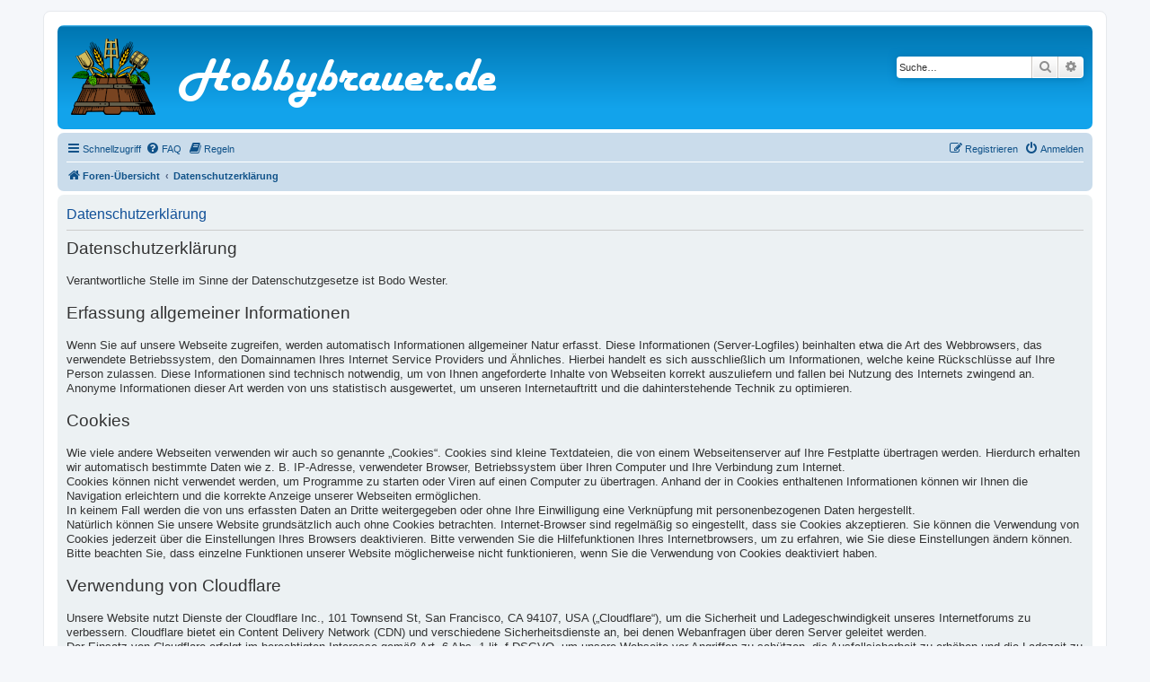

--- FILE ---
content_type: text/html; charset=UTF-8
request_url: https://hobbybrauer.de/forum/app.php/datenschutzerklaerung?sid=35a5d2057a969b83f8680d7c8831d357
body_size: 7016
content:

<!DOCTYPE html>
<html dir="ltr" lang="de">
<head>
<meta charset="utf-8" />
<meta http-equiv="X-UA-Compatible" content="IE=edge">
<meta name="viewport" content="width=device-width, initial-scale=1" />

<title>Hobbybrauer.de - Datenschutzerklärung</title>

	<link rel="alternate" type="application/atom+xml" title="Feed - Hobbybrauer.de" href="/forum/app.php/feed?sid=3998adf71a4cf9903d0fced923d9e3af">			<link rel="alternate" type="application/atom+xml" title="Feed - Neue Themen" href="/forum/app.php/feed/topics?sid=3998adf71a4cf9903d0fced923d9e3af">				

<!--
	phpBB style name: prosilver
	Based on style:   prosilver (this is the default phpBB3 style)
	Original author:  Tom Beddard ( http://www.subBlue.com/ )
	Modified by:
-->

<link href="./../assets/css/font-awesome.min.css?assets_version=157" rel="stylesheet">
<link href="./../styles/prosilver/theme/stylesheet.css?assets_version=157" rel="stylesheet">
<link href="./../styles/prosilver/theme/de/stylesheet.css?assets_version=157" rel="stylesheet">




<!--[if lte IE 9]>
	<link href="./../styles/prosilver/theme/tweaks.css?assets_version=157" rel="stylesheet">
<![endif]-->


<link href="./../ext/phpbb/pages/styles/prosilver/theme/pages_controller.css?assets_version=157" rel="stylesheet" media="screen">
<link href="./../ext/crizzo/aboutus/styles/prosilver/theme/aboutus.css?assets_version=157" rel="stylesheet" media="screen">
<link href="./../ext/phpbb/pages/styles/prosilver/theme/pages_common.css?assets_version=157" rel="stylesheet" media="screen">
<link href="./../ext/rmcgirr83/elonw/styles/all/theme/elonw.css?assets_version=157" rel="stylesheet" media="screen">
<link href="./../ext/vse/lightbox/styles/all/template/lightbox/css/lightbox.min.css?assets_version=157" rel="stylesheet" media="screen">




<link rel="apple-touch-icon" sizes="76x76" href="/forum/apple-touch-icon.png">
<link rel="icon" type="image/png" sizes="32x32" href="/forum/favicon-32x32.png">
<link rel="icon" type="image/png" sizes="16x16" href="/forum/favicon-16x16.png">
<link rel="manifest" href="/forum/site.webmanifest">
<link rel="mask-icon" href="/forum/safari-pinned-tab.svg" color="#5bbad5">
<meta name="msapplication-TileColor" content="#da532c">
<meta name="theme-color" content="#ffffff">


</head>
<body id="phpbb" class="nojs notouch section-app/datenschutzerklaerung ltr ">


<div id="wrap" class="wrap">
	<a id="top" class="top-anchor" accesskey="t"></a>
	<div id="page-header">
		<div class="headerbar" role="banner">
					<div class="inner">

			<div id="site-description" class="site-description">
		<a id="logo" class="logo" href="./../index.php?sid=3998adf71a4cf9903d0fced923d9e3af" title="Foren-Übersicht">
					<span class="site_logo"></span>
				</a>
				<a class="nolinkmarker" href="./../index.php?sid=3998adf71a4cf9903d0fced923d9e3af" title="Foren-Übersicht">
					<h1>Hobbybrauer.de</h1>
				</a>
				<p></p>
				<p class="skiplink"><a href="#start_here">Zum Inhalt</a></p>
			</div>

									<div id="search-box" class="search-box search-header" role="search">
				<form action="./../search.php?sid=3998adf71a4cf9903d0fced923d9e3af" method="get" id="search">
				<fieldset>
					<input name="keywords" id="keywords" type="search" maxlength="128" title="Suche nach Wörtern" class="inputbox search tiny" size="20" value="" placeholder="Suche…" />
					<button class="button button-search" type="submit" title="Suche">
						<i class="icon fa-search fa-fw" aria-hidden="true"></i><span class="sr-only">Suche</span>
					</button>
					<a href="./../search.php?sid=3998adf71a4cf9903d0fced923d9e3af" class="button button-search-end" title="Erweiterte Suche">
						<i class="icon fa-cog fa-fw" aria-hidden="true"></i><span class="sr-only">Erweiterte Suche</span>
					</a>
					<input type="hidden" name="sid" value="3998adf71a4cf9903d0fced923d9e3af" />

				</fieldset>
				</form>
			</div>
						
			</div>
					</div>
				<div class="navbar" role="navigation">
	<div class="inner">

	<ul id="nav-main" class="nav-main linklist" role="menubar">

		<li id="quick-links" class="quick-links dropdown-container responsive-menu" data-skip-responsive="true">
			<a href="#" class="dropdown-trigger">
				<i class="icon fa-bars fa-fw" aria-hidden="true"></i><span>Schnellzugriff</span>
			</a>
			<div class="dropdown">
				<div class="pointer"><div class="pointer-inner"></div></div>
				<ul class="dropdown-contents" role="menu">
					
											<li class="separator"></li>
																									<li>
								<a href="./../search.php?search_id=unanswered&amp;sid=3998adf71a4cf9903d0fced923d9e3af" role="menuitem">
									<i class="icon fa-file-o fa-fw icon-gray" aria-hidden="true"></i><span>Unbeantwortete Themen</span>
								</a>
							</li>
							<li>
								<a href="./../search.php?search_id=active_topics&amp;sid=3998adf71a4cf9903d0fced923d9e3af" role="menuitem">
									<i class="icon fa-file-o fa-fw icon-blue" aria-hidden="true"></i><span>Aktive Themen</span>
								</a>
							</li>
							<li class="separator"></li>
							<li>
								<a href="./../search.php?sid=3998adf71a4cf9903d0fced923d9e3af" role="menuitem">
									<i class="icon fa-search fa-fw" aria-hidden="true"></i><span>Suche</span>
								</a>
							</li>
					
										<li class="separator"></li>

									</ul>
			</div>
		</li>

				<li data-skip-responsive="true">
			<a href="/forum/app.php/help/faq?sid=3998adf71a4cf9903d0fced923d9e3af" rel="help" title="Häufig gestellte Fragen" role="menuitem">
				<i class="icon fa-question-circle fa-fw" aria-hidden="true"></i><span>FAQ</span>
			</a>
		</li>
			<li data-last-responsive="true">
		<a href="/forum/app.php/rules?sid=3998adf71a4cf9903d0fced923d9e3af" rel="help" title="Regeln des Boards anzeigen" role="menuitem">
			<i class="icon fa-book fa-fw" aria-hidden="true"></i><span>Regeln</span>
		</a>
	</li>
				
			<li class="rightside"  data-skip-responsive="true">
			<a href="./../ucp.php?mode=login&amp;redirect=app.php%2Fdatenschutzerklaerung&amp;sid=3998adf71a4cf9903d0fced923d9e3af" title="Anmelden" accesskey="x" role="menuitem">
				<i class="icon fa-power-off fa-fw" aria-hidden="true"></i><span>Anmelden</span>
			</a>
		</li>
					<li class="rightside" data-skip-responsive="true">
				<a href="./../ucp.php?mode=register&amp;sid=3998adf71a4cf9903d0fced923d9e3af" role="menuitem">
					<i class="icon fa-pencil-square-o  fa-fw" aria-hidden="true"></i><span>Registrieren</span>
				</a>
			</li>
						</ul>

	<ul id="nav-breadcrumbs" class="nav-breadcrumbs linklist navlinks" role="menubar">
				
		
		<li class="breadcrumbs" itemscope itemtype="https://schema.org/BreadcrumbList">

			
							<span class="crumb" itemtype="https://schema.org/ListItem" itemprop="itemListElement" itemscope><a itemprop="item" href="./../index.php?sid=3998adf71a4cf9903d0fced923d9e3af" accesskey="h" data-navbar-reference="index"><i class="icon fa-home fa-fw"></i><span itemprop="name">Foren-Übersicht</span></a><meta itemprop="position" content="1" /></span>

											
								<span class="crumb" itemtype="https://schema.org/ListItem" itemprop="itemListElement" itemscope><a itemprop="item" href="/forum/app.php/datenschutzerklaerung?sid=3998adf71a4cf9903d0fced923d9e3af"><span itemprop="name">Datenschutzerklärung</span></a><meta itemprop="position" content="2" /></span>
							
					</li>

		
					<li class="rightside responsive-search">
				<a href="./../search.php?sid=3998adf71a4cf9903d0fced923d9e3af" title="Zeigt die erweiterten Suchoptionen an" role="menuitem">
					<i class="icon fa-search fa-fw" aria-hidden="true"></i><span class="sr-only">Suche</span>
				</a>
			</li>
			</ul>

	</div>
</div>
	</div>

	
	<a id="start_here" class="anchor"></a>
	<div id="page-body" class="page-body" role="main">
		
		
<div class="panel">
	<div class="inner">
		<h2 class="pages-title">Datenschutzerklärung</h2>
		<div class="content pages-content">
			<h2>Datenschutzerklärung</h2>
<br>
<p>Verantwortliche Stelle im Sinne der Datenschutzgesetze ist Bodo Wester.</p>
<br>
<h2>Erfassung allgemeiner Informationen</h2>
<br>
<p>Wenn Sie auf unsere Webseite zugreifen, werden automatisch Informationen allgemeiner Natur erfasst. Diese Informationen (Server-Logfiles) beinhalten etwa die Art des Webbrowsers, das verwendete Betriebssystem, den Domainnamen Ihres Internet Service Providers und Ähnliches. Hierbei handelt es sich ausschließlich um Informationen, welche keine Rückschlüsse auf Ihre Person zulassen. Diese Informationen sind technisch notwendig, um von Ihnen angeforderte Inhalte von Webseiten korrekt auszuliefern und fallen bei Nutzung des Internets zwingend an. Anonyme Informationen dieser Art werden von uns statistisch ausgewertet, um unseren Internetauftritt und die dahinterstehende Technik zu optimieren.</p>
<br>
<h2>Cookies</h2>
<br>
<p>Wie viele andere Webseiten verwenden wir auch so genannte „Cookies“. Cookies sind kleine Textdateien, die von einem Webseitenserver auf Ihre Festplatte übertragen werden. Hierdurch erhalten wir automatisch bestimmte Daten wie z. B. IP-Adresse, verwendeter Browser, Betriebssystem über Ihren Computer und Ihre Verbindung zum Internet.</p>
<p>Cookies können nicht verwendet werden, um Programme zu starten oder Viren auf einen Computer zu übertragen. Anhand der in Cookies enthaltenen Informationen können wir Ihnen die Navigation erleichtern und die korrekte Anzeige unserer Webseiten ermöglichen.</p>
<p>In keinem Fall werden die von uns erfassten Daten an Dritte weitergegeben oder ohne Ihre Einwilligung eine Verknüpfung mit personenbezogenen Daten hergestellt.</p>
<p>Natürlich können Sie unsere Website grundsätzlich auch ohne Cookies betrachten. Internet-Browser sind regelmäßig so eingestellt, dass sie Cookies akzeptieren. Sie können die Verwendung von Cookies jederzeit über die Einstellungen Ihres Browsers deaktivieren. Bitte verwenden Sie die Hilfefunktionen Ihres Internetbrowsers, um zu erfahren, wie Sie diese Einstellungen ändern können. Bitte beachten Sie, dass einzelne Funktionen unserer Website möglicherweise nicht funktionieren, wenn Sie die Verwendung von Cookies deaktiviert haben.</p>
<br>
<h2>Verwendung von Cloudflare</h2>
<br>
<p>Unsere Website nutzt Dienste der Cloudflare Inc., 101 Townsend St, San Francisco, CA 94107, USA („Cloudflare“), um die Sicherheit und Ladegeschwindigkeit unseres Internetforums zu verbessern. Cloudflare bietet ein Content Delivery Network (CDN) und verschiedene Sicherheitsdienste an, bei denen Webanfragen über deren Server geleitet werden.</p>
<p>Der Einsatz von Cloudflare erfolgt im berechtigten Interesse gemäß Art. 6 Abs. 1 lit. f DSGVO, um unsere Webseite vor Angriffen zu schützen, die Ausfallsicherheit zu erhöhen und die Ladezeit zu optimieren.</p>
<p>Beim Besuch unserer Webseite wird Ihre IP-Adresse an Cloudflare übermittelt. Cloudflare setzt Cookies und speichert Log-Daten, um Angriffe zu erkennen und abzuwehren. Laut eigenen Angaben speichert Cloudflare keine personenbezogenen Daten dauerhaft, sondern anonymisiert oder löscht diese in der Regel binnen weniger Stunden.</p>
<p>Cloudflare ist unter dem EU-U.S. Data Privacy Framework zertifiziert und gewährleistet damit ein angemessenes Datenschutzniveau gemäß Art. 45 DSGVO. Zudem besteht ein Vertrag zur Auftragsverarbeitung nach Art. 28 DSGVO mit Cloudflare.</p>
<p>Weitere Informationen zum Datenschutz bei Cloudflare finden Sie unter: <a href="https://www.cloudflare.com/privacypolicy/" target="_blank">https://www.cloudflare.com/privacypolicy/</a></p>
<br>
<h2>Verwendung von OpenStreetMap</h2>
<br>
<p>Wir binden auf unserer Webseite Kartenmaterial des Open-Source-Kartendienstes „OpenStreetMap“ (OSM) ein. Anbieter ist die OpenStreetMap Foundation, St John’s Innovation Centre, Cowley Road, Cambridge, CB4 0WS, Vereinigtes Königreich.</p>
<p>Zur Darstellung der Karten werden Daten von Servern der OpenStreetMap Foundation abgerufen. Dabei können unter anderem Ihre IP-Adresse sowie weitere technische Daten (z. B. Browser-Informationen, Betriebssystem, Bildschirmauflösung) an OSM übermittelt und dort gespeichert werden. Dies erfolgt zur korrekten Darstellung der eingebetteten Karte sowie zur technischen Optimierung des Dienstes.</p>
<p>Rechtsgrundlage für die Einbindung ist Art. 6 Abs. 1 lit. f DSGVO. Unser berechtigtes Interesse liegt in der nutzerfreundlichen Darstellung geografischer Informationen auf unserer Website.</p>
<p>Sofern Sie der Einbindung von Karten nicht zustimmen möchten, können Sie in Ihrem Browser JavaScript deaktivieren. Bitte beachten Sie jedoch, dass in diesem Fall die Kartenanzeige nicht funktioniert.</p>
<p>Weitere Informationen zur Datenverarbeitung durch die OpenStreetMap Foundation finden Sie unter: <a href="https://wiki.osmfoundation.org/wiki/Privacy_Policy" target="_blank">https://wiki.osmfoundation.org/wiki/Privacy_Policy</a></p>
<br>
<h2>Registrierung auf unserer Webseite</h2>
<br>
<p>Bei der Registrierung für die Nutzung unserer personalisierten Leistungen werden einige personenbezogene Daten erhoben, wie Name, Anschrift, Kontakt- und Kommunikationsdaten wie Telefonnummer und E-Mail-Adresse. Sind Sie bei uns registriert, können Sie auf Inhalte und Leistungen zugreifen, die wir nur registrierten Nutzern anbieten. Angemeldete Nutzer haben zudem die Möglichkeit, bei Bedarf die bei Registrierung angegebenen Daten jederzeit zu ändern oder zu löschen. Selbstverständlich erteilen wir Ihnen darüber hinaus jederzeit Auskunft über die von uns über Sie gespeicherten personenbezogenen Daten. Gerne berichtigen bzw. löschen wir diese auch auf Ihren Wunsch, soweit keine gesetzlichen Aufbewahrungspflichten entgegenstehen. Zur Kontaktaufnahme in diesem Zusammenhang nutzen Sie bitte die am Ende dieser Datenschutzerklärung angegebenen Kontaktdaten.</p>
<br>
<h2>Verwendung von Stop Forum Spam</h2>
<p>Die bei eurer Registrierung erhobenen Daten wie E-Mail Adresse, IP Adresse und Username werden einmalig und nur während der Registrierung an Stop Forum Spam übertragen. Dies dient dazu, die als Spammer gemeldeten Personen zu Identifizieren, welche die Foren und Blogs mit ihren Betrügereien, Abzocke, Ausbeutung und anderen Belästigungen missbrauchen. Weitere Informationen dazu findet Ihr unter: <a href="https://www.stopforumspam.com/gdpr" target="_blank">https://www.stopforumspam.com/gdpr</a> und <a href="https://www.stopforumspam.com/privacy" target="_blank">https://www.stopforumspam.com/privacy</a></p>
<br>
<h2>SSL-Verschlüsselung</h2>
<br>
<p>Um die Sicherheit Ihrer Daten bei der Übertragung zu schützen, verwenden wir dem aktuellen Stand der Technik entsprechende Verschlüsselungsverfahren (z. B. SSL) über HTTPS.</p>
<br>
<h2>Kommentarfunktion</h2>
<br>
<p>Wenn Nutzer Kommentare im Blog hinterlassen, werden neben diesen Angaben auch der Zeitpunkt ihrer Erstellung und der zuvor durch den Websitebesucher gewählte Nutzername gespeichert. Dies dient unserer Sicherheit, da wir für widerrechtliche Inhalte auf unserer Webseite belangt werden können, auch wenn diese durch Benutzer erstellt wurden.</p>
<br>
<h2>Kontaktformular</h2>
<br>
<p>Treten Sie per E-Mail oder Kontaktformular mit uns in Kontakt, werden die von Ihnen gemachten Angaben zum Zwecke der Bearbeitung der Anfrage sowie für mögliche Anschlussfragen gespeichert.</p>
<br>
<h2>Ihre Rechte auf Auskunft, Berichtigung, Sperre, Löschung und Widerspruch</h2>
<br>
<p>Sie haben das Recht, jederzeit Auskunft über Ihre bei uns gespeicherten personenbezogenen Daten zu erhalten. Ebenso haben Sie das Recht auf Berichtigung, Sperrung oder, abgesehen von der vorgeschriebenen Datenspeicherung zur Geschäftsabwicklung, Löschung Ihrer personenbezogenen Daten. Bitte wenden Sie sich dazu an unseren Datenschutzbeauftragten. Die Kontaktdaten finden Sie ganz unten.</p>
<p>Damit eine Sperre von Daten jederzeit berücksichtigt werden kann, müssen diese Daten zu Kontrollzwecken in einer Sperrdatei vorgehalten werden. Sie können auch die Löschung der Daten verlangen, soweit keine gesetzliche Archivierungsverpflichtung besteht. Soweit eine solche Verpflichtung besteht, sperren wir Ihre Daten auf Wunsch.</p>
<p>Sie können Änderungen oder den Widerruf einer Einwilligung durch entsprechende Mitteilung an uns mit Wirkung für die Zukunft vornehmen.</p>
<br>
<h2>Änderung unserer Datenschutzbestimmungen</h2>
<br>
<p>Wir behalten uns vor, diese Datenschutzerklärung gelegentlich anzupassen, damit sie stets den aktuellen rechtlichen Anforderungen entspricht oder um Änderungen unserer Leistungen in der Datenschutzerklärung umzusetzen, z. B. bei der Einführung neuer Services. Für Ihren erneuten Besuch gilt dann die neue Datenschutzerklärung.</p>
<br>
<h2>Fragen</h2>
<br>
<p>Wenn Sie Fragen zum Datenschutz haben, schreiben Sie uns bitte eine E-Mail oder wenden Sie sich direkt an Bodo Wester</p>
		</div>
			</div>
</div>

			</div>


<div id="page-footer" class="page-footer" role="contentinfo">
	<div class="navbar" role="navigation">
	<div class="inner">

	<ul id="nav-footer" class="nav-footer linklist" role="menubar">
		<li class="breadcrumbs">
									<span class="crumb"><a href="./../index.php?sid=3998adf71a4cf9903d0fced923d9e3af" data-navbar-reference="index"><i class="icon fa-home fa-fw" aria-hidden="true"></i><span>Foren-Übersicht</span></a></span>					</li>
		
				<li class="rightside">Alle Zeiten sind <span title="Europa/Berlin">UTC+01:00</span></li>
							<li class="rightside">
				<a href="/forum/app.php/user/delete_cookies?sid=3998adf71a4cf9903d0fced923d9e3af" data-ajax="true" data-refresh="true" role="menuitem">
					<i class="icon fa-trash fa-fw" aria-hidden="true"></i><span>Alle Cookies löschen</span>
				</a>
			</li>
											<li class="rightside" data-last-responsive="true"><a href="/forum/app.php/aboutus?sid=3998adf71a4cf9903d0fced923d9e3af" role="menuitem"><i class="icon fa-info-circle fa-fw" aria-hidden="true"></i><span>Impressum</span></a></li>			<li class="small-icon icon-pages icon-page-datenschutzerklaerung rightside">
			<a href="/forum/app.php/datenschutzerklaerung?sid=3998adf71a4cf9903d0fced923d9e3af" title="" role="menuitem">
				<span>Datenschutzerklärung</span>
			</a>
		</li>
				</ul>

	</div>
</div>

	<div class="copyright">
				<p class="footer-row">
			<span class="footer-copyright">Powered by <a href="https://www.phpbb.com/">phpBB</a>&reg; Forum Software &copy; phpBB Limited</span>
		</p>
				<p class="footer-row">
			<span class="footer-copyright">Deutsche Übersetzung durch <a href="https://www.phpbb.de/">phpBB.de</a></span>
		</p>
						<p class="footer-row" role="menu">
			<a class="footer-link" href="./../ucp.php?mode=privacy&amp;sid=3998adf71a4cf9903d0fced923d9e3af" title="Datenschutz" role="menuitem">
				<span class="footer-link-text">Datenschutz</span>
			</a>
			|
			<a class="footer-link" href="./../ucp.php?mode=terms&amp;sid=3998adf71a4cf9903d0fced923d9e3af" title="Nutzungsbedingungen" role="menuitem">
				<span class="footer-link-text">Nutzungsbedingungen</span>
			</a>
		</p>
					</div>

	<div id="darkenwrapper" class="darkenwrapper" data-ajax-error-title="AJAX-Fehler" data-ajax-error-text="Bei der Verarbeitung deiner Anfrage ist ein Fehler aufgetreten." data-ajax-error-text-abort="Der Benutzer hat die Anfrage abgebrochen." data-ajax-error-text-timeout="Bei deiner Anfrage ist eine Zeitüberschreitung aufgetreten. Bitte versuche es erneut." data-ajax-error-text-parsererror="Bei deiner Anfrage ist etwas falsch gelaufen und der Server hat eine ungültige Antwort zurückgegeben.">
		<div id="darken" class="darken">&nbsp;</div>
	</div>

	<div id="phpbb_alert" class="phpbb_alert" data-l-err="Fehler" data-l-timeout-processing-req="Bei der Anfrage ist eine Zeitüberschreitung aufgetreten.">
		<a href="#" class="alert_close">
			<i class="icon fa-times-circle fa-fw" aria-hidden="true"></i>
		</a>
		<h3 class="alert_title">&nbsp;</h3><p class="alert_text"></p>
	</div>
	<div id="phpbb_confirm" class="phpbb_alert">
		<a href="#" class="alert_close">
			<i class="icon fa-times-circle fa-fw" aria-hidden="true"></i>
		</a>
		<div class="alert_text"></div>
	</div>
</div>

</div>

<div>
	<a id="bottom" class="anchor" accesskey="z"></a>
	</div>

<script src="./../assets/javascript/jquery-3.7.1.min.js?assets_version=157"></script>
<script src="./../assets/javascript/core.js?assets_version=157"></script>


<script>
		var elonw_title = "Opens\u0020in\u0020new\u0020window";
</script>
<script>
(function($) {  // Avoid conflicts with other libraries

'use strict';

	phpbb.addAjaxCallback('reporttosfs', function(data) {
		if (data.postid !== "undefined") {
			$('#sfs' + data.postid).hide();
			phpbb.closeDarkenWrapper(5000);
		}
	});

})(jQuery);
</script>											<script>
		var vseLightbox = {};
		vseLightbox.resizeHeight = 0;
		vseLightbox.resizeWidth = 0;
		vseLightbox.lightboxGal = 0;
		vseLightbox.lightboxSig = 0;
		vseLightbox.imageTitles = 0;
		vseLightbox.lightboxAll = 1;
		vseLightbox.downloadFile = 'download/file.php';
	</script>

<script src="./../styles/prosilver/template/forum_fn.js?assets_version=157"></script>
<script src="./../styles/prosilver/template/ajax.js?assets_version=157"></script>
<script src="./../ext/rmcgirr83/elonw/styles/all/template/js/elonw.js?assets_version=157"></script>
<script src="./../ext/vse/lightbox/styles/all/template/js/resizer.js?assets_version=157"></script>
<script src="./../ext/vse/lightbox/styles/all/template/lightbox/js/lightbox.min.js?assets_version=157"></script>


<script>
	lightbox.option({
		'albumLabel': 'Bild\u0020\u00251\u0020von\u0020\u00252'
	});
</script>

<script defer src="https://static.cloudflareinsights.com/beacon.min.js/vcd15cbe7772f49c399c6a5babf22c1241717689176015" integrity="sha512-ZpsOmlRQV6y907TI0dKBHq9Md29nnaEIPlkf84rnaERnq6zvWvPUqr2ft8M1aS28oN72PdrCzSjY4U6VaAw1EQ==" data-cf-beacon='{"version":"2024.11.0","token":"84acb4b5630c4908893c8bc70b43cbe6","r":1,"server_timing":{"name":{"cfCacheStatus":true,"cfEdge":true,"cfExtPri":true,"cfL4":true,"cfOrigin":true,"cfSpeedBrain":true},"location_startswith":null}}' crossorigin="anonymous"></script>
</body>
</html>
